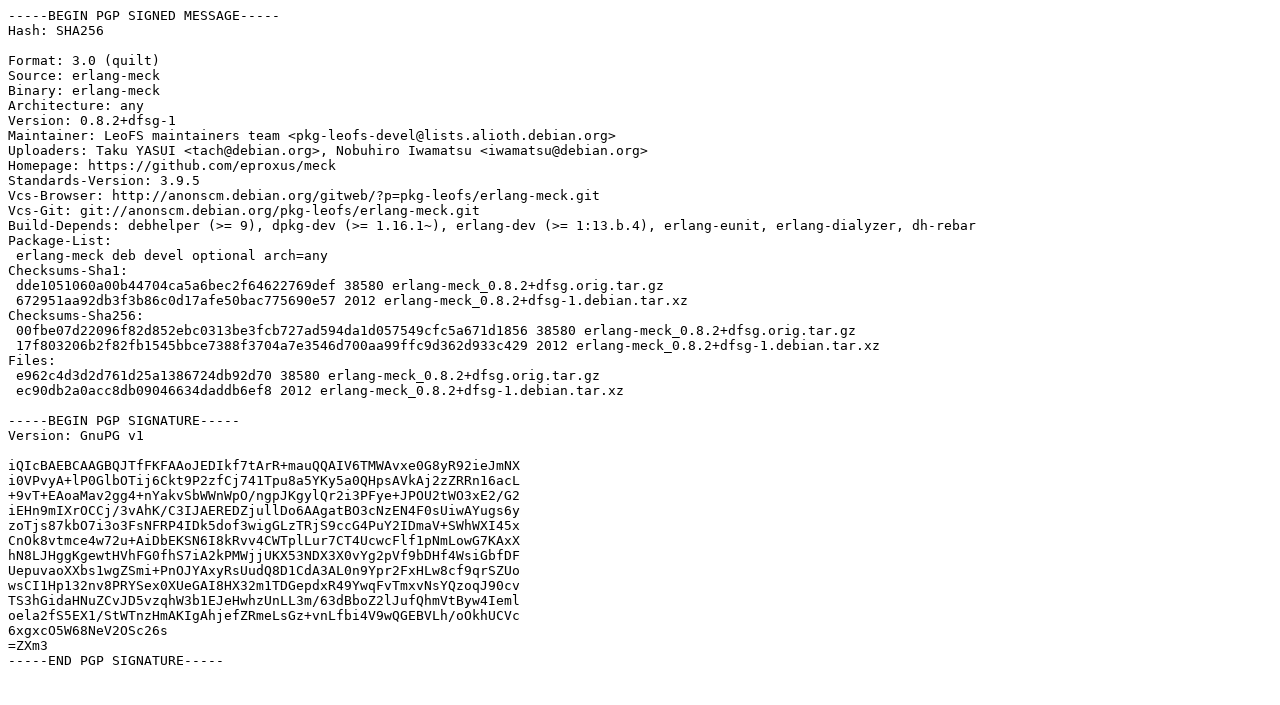

--- FILE ---
content_type: text/prs.lines.tag
request_url: http://old-releases.ubuntu.com/ubuntu/pool/universe/e/erlang-meck/erlang-meck_0.8.2+dfsg-1.dsc
body_size: 2090
content:
-----BEGIN PGP SIGNED MESSAGE-----
Hash: SHA256

Format: 3.0 (quilt)
Source: erlang-meck
Binary: erlang-meck
Architecture: any
Version: 0.8.2+dfsg-1
Maintainer: LeoFS maintainers team <pkg-leofs-devel@lists.alioth.debian.org>
Uploaders: Taku YASUI <tach@debian.org>, Nobuhiro Iwamatsu <iwamatsu@debian.org>
Homepage: https://github.com/eproxus/meck
Standards-Version: 3.9.5
Vcs-Browser: http://anonscm.debian.org/gitweb/?p=pkg-leofs/erlang-meck.git
Vcs-Git: git://anonscm.debian.org/pkg-leofs/erlang-meck.git
Build-Depends: debhelper (>= 9), dpkg-dev (>= 1.16.1~), erlang-dev (>= 1:13.b.4), erlang-eunit, erlang-dialyzer, dh-rebar
Package-List: 
 erlang-meck deb devel optional arch=any
Checksums-Sha1: 
 dde1051060a00b44704ca5a6bec2f64622769def 38580 erlang-meck_0.8.2+dfsg.orig.tar.gz
 672951aa92db3f3b86c0d17afe50bac775690e57 2012 erlang-meck_0.8.2+dfsg-1.debian.tar.xz
Checksums-Sha256: 
 00fbe07d22096f82d852ebc0313be3fcb727ad594da1d057549cfc5a671d1856 38580 erlang-meck_0.8.2+dfsg.orig.tar.gz
 17f803206b2f82fb1545bbce7388f3704a7e3546d700aa99ffc9d362d933c429 2012 erlang-meck_0.8.2+dfsg-1.debian.tar.xz
Files: 
 e962c4d3d2d761d25a1386724db92d70 38580 erlang-meck_0.8.2+dfsg.orig.tar.gz
 ec90db2a0acc8db09046634daddb6ef8 2012 erlang-meck_0.8.2+dfsg-1.debian.tar.xz

-----BEGIN PGP SIGNATURE-----
Version: GnuPG v1

iQIcBAEBCAAGBQJTfFKFAAoJEDIkf7tArR+mauQQAIV6TMWAvxe0G8yR92ieJmNX
i0VPvyA+lP0GlbOTij6Ckt9P2zfCj741Tpu8a5YKy5a0QHpsAVkAj2zZRRn16acL
+9vT+EAoaMav2gg4+nYakvSbWWnWpO/ngpJKgylQr2i3PFye+JPOU2tWO3xE2/G2
iEHn9mIXrOCCj/3vAhK/C3IJAEREDZjullDo6AAgatBO3cNzEN4F0sUiwAYugs6y
zoTjs87kbO7i3o3FsNFRP4IDk5dof3wigGLzTRjS9ccG4PuY2IDmaV+SWhWXI45x
CnOk8vtmce4w72u+AiDbEKSN6I8kRvv4CWTplLur7CT4UcwcFlf1pNmLowG7KAxX
hN8LJHggKgewtHVhFG0fhS7iA2kPMWjjUKX53NDX3X0vYg2pVf9bDHf4WsiGbfDF
UepuvaoXXbs1wgZSmi+PnOJYAxyRsUudQ8D1CdA3AL0n9Ypr2FxHLw8cf9qrSZUo
wsCI1Hp132nv8PRYSex0XUeGAI8HX32m1TDGepdxR49YwqFvTmxvNsYQzoqJ90cv
TS3hGidaHNuZCvJD5vzqhW3b1EJeHwhzUnLL3m/63dBboZ2lJufQhmVtByw4Ieml
oela2fS5EX1/StWTnzHmAKIgAhjefZRmeLsGz+vnLfbi4V9wQGEBVLh/oOkhUCVc
6xgxcO5W68NeV2OSc26s
=ZXm3
-----END PGP SIGNATURE-----
